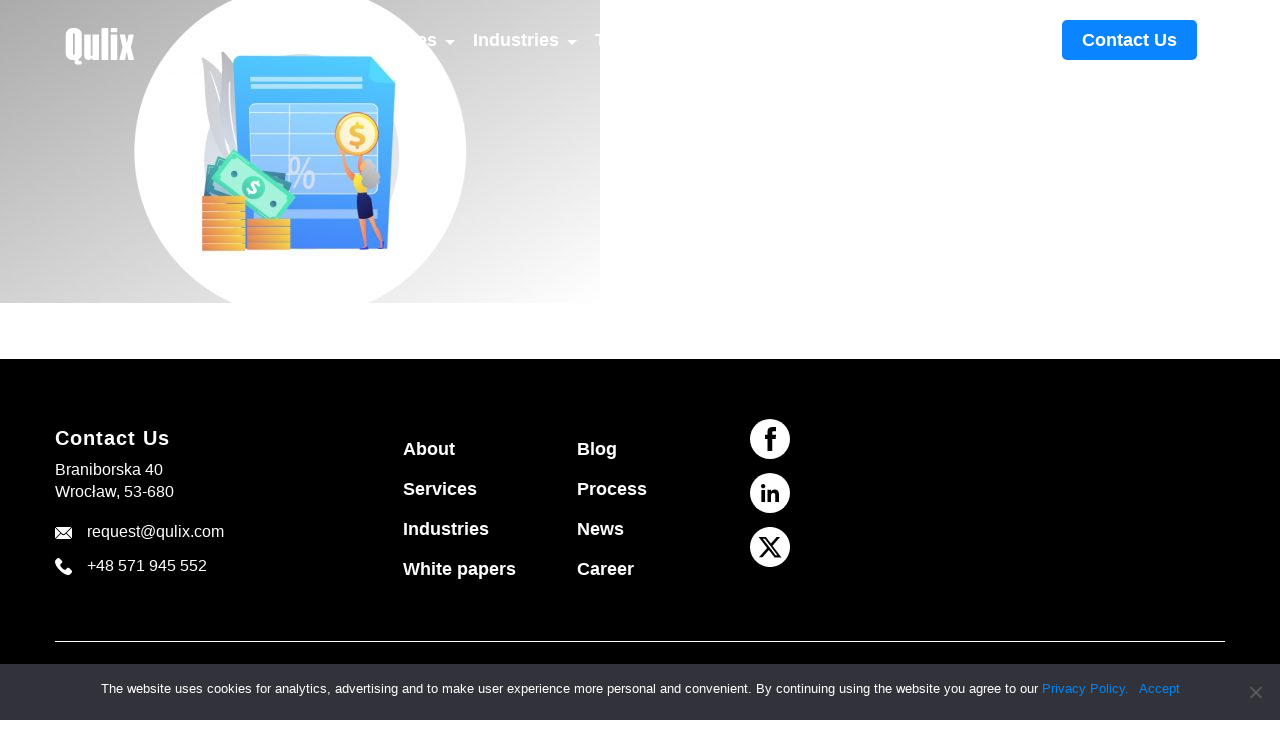

--- FILE ---
content_type: image/svg+xml
request_url: https://www.qulix.com/wp-content/themes/qulix/img/tel_f.svg
body_size: 416
content:
<svg width="17" height="18" viewBox="0 0 17 18" fill="none" xmlns="http://www.w3.org/2000/svg">
<path d="M16.5542 12.5025L14.1768 10.1251C13.3278 9.27607 11.8843 9.61574 11.5447 10.7195C11.29 11.4837 10.4409 11.9082 9.67676 11.7384C7.97862 11.3138 5.68613 9.10626 5.2616 7.32322C5.00688 6.55902 5.51632 5.70995 6.28048 5.45527C7.38427 5.11564 7.7239 3.67222 6.87483 2.82315L4.49744 0.445761C3.81818 -0.148587 2.7993 -0.148587 2.20495 0.445761L0.591722 2.05899C-1.02151 3.75713 0.761536 8.25719 4.75216 12.2478C8.74278 16.2384 13.2428 18.1064 14.941 16.4083L16.5542 14.795C17.1486 14.1158 17.1486 13.0969 16.5542 12.5025Z" fill="white"/>
</svg>
